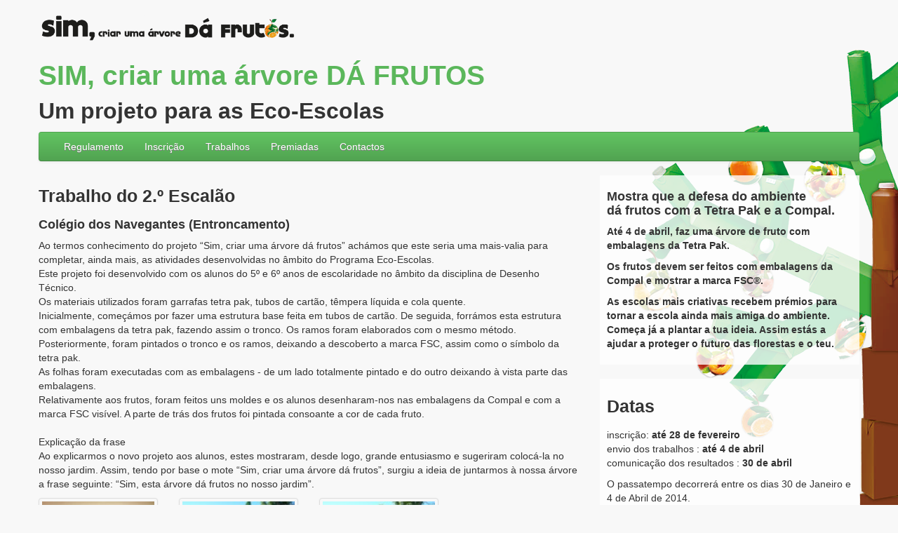

--- FILE ---
content_type: text/html; charset=UTF-8
request_url: https://criarumaarvore.abaae.pt/trabalho/?echelon=2&school=2501
body_size: 9617
content:
<!DOCTYPE html>
<!--[if lt IE 7 ]><html lang="en-US" class="no-js ie ie6 ie-lte7 ie-lte8 ie-lte9"><![endif]-->
<!--[if IE 7 ]><html lang="en-US" class="no-js ie ie7 ie-lte7 ie-lte8 ie-lte9"><![endif]-->
<!--[if IE 8 ]><html lang="en-US" class="no-js ie ie8 ie-lte8 ie-lte9"><![endif]-->
<!--[if IE 9 ]><html lang="en-US" class="no-js ie ie9 ie-lte9"><![endif]-->
<!--[if (gt IE 9)|!(IE)]><!--><html lang="en-US" class="no-js"><!--<![endif]-->
<head>

	<meta charset="UTF-8" />
	<meta name="viewport" content="width=device-width, initial-scale=1.0">
	<meta http-equiv="X-UA-Compatible" content="IE=edge,chrome=1">
	<title>SIM, criar uma árvore DÁ FRUTOS  &ndash; Trabalho</title>
	<link rel="profile" href="http://gmpg.org/xfn/11" />
	<link rel="pingback" href="https://criarumaarvore.abaae.pt/xmlrpc.php" />	
			<link rel="shortcut icon" href="https://criarumaarvore.abaae.pt/wp-content/uploads/2017/07/favicon.png">
		<!--[if lt IE 9]>
				<script src="https://criarumaarvore.abaae.pt/wp-content/themes/toolset-bootstrap/js/html5shiv.js" type="text/javascript"></script>
				<script src="https://criarumaarvore.abaae.pt/wp-content/themes/toolset-bootstrap/js/selectivizr.min.js" type="text/javascript"></script>
				<script src="https://criarumaarvore.abaae.pt/wp-content/themes/toolset-bootstrap/js/respond.min.js" type="text/javascript"></script>
	<![endif]-->
	<meta name='robots' content='max-image-preview:large' />
<link rel="alternate" type="application/rss+xml" title="SIM, criar uma árvore DÁ FRUTOS &raquo; Feed" href="https://criarumaarvore.abaae.pt/feed/" />
<link rel="alternate" type="application/rss+xml" title="SIM, criar uma árvore DÁ FRUTOS &raquo; Comments Feed" href="https://criarumaarvore.abaae.pt/comments/feed/" />
<link rel="alternate" type="application/rss+xml" title="SIM, criar uma árvore DÁ FRUTOS &raquo; Trabalho Comments Feed" href="https://criarumaarvore.abaae.pt/trabalho/feed/" />
<link rel="alternate" title="oEmbed (JSON)" type="application/json+oembed" href="https://criarumaarvore.abaae.pt/wp-json/oembed/1.0/embed?url=https%3A%2F%2Fcriarumaarvore.abaae.pt%2Ftrabalho%2F" />
<link rel="alternate" title="oEmbed (XML)" type="text/xml+oembed" href="https://criarumaarvore.abaae.pt/wp-json/oembed/1.0/embed?url=https%3A%2F%2Fcriarumaarvore.abaae.pt%2Ftrabalho%2F&#038;format=xml" />
<style id='wp-img-auto-sizes-contain-inline-css' type='text/css'>
img:is([sizes=auto i],[sizes^="auto," i]){contain-intrinsic-size:3000px 1500px}
/*# sourceURL=wp-img-auto-sizes-contain-inline-css */
</style>
<style id='wp-emoji-styles-inline-css' type='text/css'>

	img.wp-smiley, img.emoji {
		display: inline !important;
		border: none !important;
		box-shadow: none !important;
		height: 1em !important;
		width: 1em !important;
		margin: 0 0.07em !important;
		vertical-align: -0.1em !important;
		background: none !important;
		padding: 0 !important;
	}
/*# sourceURL=wp-emoji-styles-inline-css */
</style>
<style id='wp-block-library-inline-css' type='text/css'>
:root{--wp-block-synced-color:#7a00df;--wp-block-synced-color--rgb:122,0,223;--wp-bound-block-color:var(--wp-block-synced-color);--wp-editor-canvas-background:#ddd;--wp-admin-theme-color:#007cba;--wp-admin-theme-color--rgb:0,124,186;--wp-admin-theme-color-darker-10:#006ba1;--wp-admin-theme-color-darker-10--rgb:0,107,160.5;--wp-admin-theme-color-darker-20:#005a87;--wp-admin-theme-color-darker-20--rgb:0,90,135;--wp-admin-border-width-focus:2px}@media (min-resolution:192dpi){:root{--wp-admin-border-width-focus:1.5px}}.wp-element-button{cursor:pointer}:root .has-very-light-gray-background-color{background-color:#eee}:root .has-very-dark-gray-background-color{background-color:#313131}:root .has-very-light-gray-color{color:#eee}:root .has-very-dark-gray-color{color:#313131}:root .has-vivid-green-cyan-to-vivid-cyan-blue-gradient-background{background:linear-gradient(135deg,#00d084,#0693e3)}:root .has-purple-crush-gradient-background{background:linear-gradient(135deg,#34e2e4,#4721fb 50%,#ab1dfe)}:root .has-hazy-dawn-gradient-background{background:linear-gradient(135deg,#faaca8,#dad0ec)}:root .has-subdued-olive-gradient-background{background:linear-gradient(135deg,#fafae1,#67a671)}:root .has-atomic-cream-gradient-background{background:linear-gradient(135deg,#fdd79a,#004a59)}:root .has-nightshade-gradient-background{background:linear-gradient(135deg,#330968,#31cdcf)}:root .has-midnight-gradient-background{background:linear-gradient(135deg,#020381,#2874fc)}:root{--wp--preset--font-size--normal:16px;--wp--preset--font-size--huge:42px}.has-regular-font-size{font-size:1em}.has-larger-font-size{font-size:2.625em}.has-normal-font-size{font-size:var(--wp--preset--font-size--normal)}.has-huge-font-size{font-size:var(--wp--preset--font-size--huge)}.has-text-align-center{text-align:center}.has-text-align-left{text-align:left}.has-text-align-right{text-align:right}.has-fit-text{white-space:nowrap!important}#end-resizable-editor-section{display:none}.aligncenter{clear:both}.items-justified-left{justify-content:flex-start}.items-justified-center{justify-content:center}.items-justified-right{justify-content:flex-end}.items-justified-space-between{justify-content:space-between}.screen-reader-text{border:0;clip-path:inset(50%);height:1px;margin:-1px;overflow:hidden;padding:0;position:absolute;width:1px;word-wrap:normal!important}.screen-reader-text:focus{background-color:#ddd;clip-path:none;color:#444;display:block;font-size:1em;height:auto;left:5px;line-height:normal;padding:15px 23px 14px;text-decoration:none;top:5px;width:auto;z-index:100000}html :where(.has-border-color){border-style:solid}html :where([style*=border-top-color]){border-top-style:solid}html :where([style*=border-right-color]){border-right-style:solid}html :where([style*=border-bottom-color]){border-bottom-style:solid}html :where([style*=border-left-color]){border-left-style:solid}html :where([style*=border-width]){border-style:solid}html :where([style*=border-top-width]){border-top-style:solid}html :where([style*=border-right-width]){border-right-style:solid}html :where([style*=border-bottom-width]){border-bottom-style:solid}html :where([style*=border-left-width]){border-left-style:solid}html :where(img[class*=wp-image-]){height:auto;max-width:100%}:where(figure){margin:0 0 1em}html :where(.is-position-sticky){--wp-admin--admin-bar--position-offset:var(--wp-admin--admin-bar--height,0px)}@media screen and (max-width:600px){html :where(.is-position-sticky){--wp-admin--admin-bar--position-offset:0px}}

/*# sourceURL=wp-block-library-inline-css */
</style><style id='global-styles-inline-css' type='text/css'>
:root{--wp--preset--aspect-ratio--square: 1;--wp--preset--aspect-ratio--4-3: 4/3;--wp--preset--aspect-ratio--3-4: 3/4;--wp--preset--aspect-ratio--3-2: 3/2;--wp--preset--aspect-ratio--2-3: 2/3;--wp--preset--aspect-ratio--16-9: 16/9;--wp--preset--aspect-ratio--9-16: 9/16;--wp--preset--color--black: #000000;--wp--preset--color--cyan-bluish-gray: #abb8c3;--wp--preset--color--white: #ffffff;--wp--preset--color--pale-pink: #f78da7;--wp--preset--color--vivid-red: #cf2e2e;--wp--preset--color--luminous-vivid-orange: #ff6900;--wp--preset--color--luminous-vivid-amber: #fcb900;--wp--preset--color--light-green-cyan: #7bdcb5;--wp--preset--color--vivid-green-cyan: #00d084;--wp--preset--color--pale-cyan-blue: #8ed1fc;--wp--preset--color--vivid-cyan-blue: #0693e3;--wp--preset--color--vivid-purple: #9b51e0;--wp--preset--gradient--vivid-cyan-blue-to-vivid-purple: linear-gradient(135deg,rgb(6,147,227) 0%,rgb(155,81,224) 100%);--wp--preset--gradient--light-green-cyan-to-vivid-green-cyan: linear-gradient(135deg,rgb(122,220,180) 0%,rgb(0,208,130) 100%);--wp--preset--gradient--luminous-vivid-amber-to-luminous-vivid-orange: linear-gradient(135deg,rgb(252,185,0) 0%,rgb(255,105,0) 100%);--wp--preset--gradient--luminous-vivid-orange-to-vivid-red: linear-gradient(135deg,rgb(255,105,0) 0%,rgb(207,46,46) 100%);--wp--preset--gradient--very-light-gray-to-cyan-bluish-gray: linear-gradient(135deg,rgb(238,238,238) 0%,rgb(169,184,195) 100%);--wp--preset--gradient--cool-to-warm-spectrum: linear-gradient(135deg,rgb(74,234,220) 0%,rgb(151,120,209) 20%,rgb(207,42,186) 40%,rgb(238,44,130) 60%,rgb(251,105,98) 80%,rgb(254,248,76) 100%);--wp--preset--gradient--blush-light-purple: linear-gradient(135deg,rgb(255,206,236) 0%,rgb(152,150,240) 100%);--wp--preset--gradient--blush-bordeaux: linear-gradient(135deg,rgb(254,205,165) 0%,rgb(254,45,45) 50%,rgb(107,0,62) 100%);--wp--preset--gradient--luminous-dusk: linear-gradient(135deg,rgb(255,203,112) 0%,rgb(199,81,192) 50%,rgb(65,88,208) 100%);--wp--preset--gradient--pale-ocean: linear-gradient(135deg,rgb(255,245,203) 0%,rgb(182,227,212) 50%,rgb(51,167,181) 100%);--wp--preset--gradient--electric-grass: linear-gradient(135deg,rgb(202,248,128) 0%,rgb(113,206,126) 100%);--wp--preset--gradient--midnight: linear-gradient(135deg,rgb(2,3,129) 0%,rgb(40,116,252) 100%);--wp--preset--font-size--small: 13px;--wp--preset--font-size--medium: 20px;--wp--preset--font-size--large: 36px;--wp--preset--font-size--x-large: 42px;--wp--preset--spacing--20: 0.44rem;--wp--preset--spacing--30: 0.67rem;--wp--preset--spacing--40: 1rem;--wp--preset--spacing--50: 1.5rem;--wp--preset--spacing--60: 2.25rem;--wp--preset--spacing--70: 3.38rem;--wp--preset--spacing--80: 5.06rem;--wp--preset--shadow--natural: 6px 6px 9px rgba(0, 0, 0, 0.2);--wp--preset--shadow--deep: 12px 12px 50px rgba(0, 0, 0, 0.4);--wp--preset--shadow--sharp: 6px 6px 0px rgba(0, 0, 0, 0.2);--wp--preset--shadow--outlined: 6px 6px 0px -3px rgb(255, 255, 255), 6px 6px rgb(0, 0, 0);--wp--preset--shadow--crisp: 6px 6px 0px rgb(0, 0, 0);}:where(.is-layout-flex){gap: 0.5em;}:where(.is-layout-grid){gap: 0.5em;}body .is-layout-flex{display: flex;}.is-layout-flex{flex-wrap: wrap;align-items: center;}.is-layout-flex > :is(*, div){margin: 0;}body .is-layout-grid{display: grid;}.is-layout-grid > :is(*, div){margin: 0;}:where(.wp-block-columns.is-layout-flex){gap: 2em;}:where(.wp-block-columns.is-layout-grid){gap: 2em;}:where(.wp-block-post-template.is-layout-flex){gap: 1.25em;}:where(.wp-block-post-template.is-layout-grid){gap: 1.25em;}.has-black-color{color: var(--wp--preset--color--black) !important;}.has-cyan-bluish-gray-color{color: var(--wp--preset--color--cyan-bluish-gray) !important;}.has-white-color{color: var(--wp--preset--color--white) !important;}.has-pale-pink-color{color: var(--wp--preset--color--pale-pink) !important;}.has-vivid-red-color{color: var(--wp--preset--color--vivid-red) !important;}.has-luminous-vivid-orange-color{color: var(--wp--preset--color--luminous-vivid-orange) !important;}.has-luminous-vivid-amber-color{color: var(--wp--preset--color--luminous-vivid-amber) !important;}.has-light-green-cyan-color{color: var(--wp--preset--color--light-green-cyan) !important;}.has-vivid-green-cyan-color{color: var(--wp--preset--color--vivid-green-cyan) !important;}.has-pale-cyan-blue-color{color: var(--wp--preset--color--pale-cyan-blue) !important;}.has-vivid-cyan-blue-color{color: var(--wp--preset--color--vivid-cyan-blue) !important;}.has-vivid-purple-color{color: var(--wp--preset--color--vivid-purple) !important;}.has-black-background-color{background-color: var(--wp--preset--color--black) !important;}.has-cyan-bluish-gray-background-color{background-color: var(--wp--preset--color--cyan-bluish-gray) !important;}.has-white-background-color{background-color: var(--wp--preset--color--white) !important;}.has-pale-pink-background-color{background-color: var(--wp--preset--color--pale-pink) !important;}.has-vivid-red-background-color{background-color: var(--wp--preset--color--vivid-red) !important;}.has-luminous-vivid-orange-background-color{background-color: var(--wp--preset--color--luminous-vivid-orange) !important;}.has-luminous-vivid-amber-background-color{background-color: var(--wp--preset--color--luminous-vivid-amber) !important;}.has-light-green-cyan-background-color{background-color: var(--wp--preset--color--light-green-cyan) !important;}.has-vivid-green-cyan-background-color{background-color: var(--wp--preset--color--vivid-green-cyan) !important;}.has-pale-cyan-blue-background-color{background-color: var(--wp--preset--color--pale-cyan-blue) !important;}.has-vivid-cyan-blue-background-color{background-color: var(--wp--preset--color--vivid-cyan-blue) !important;}.has-vivid-purple-background-color{background-color: var(--wp--preset--color--vivid-purple) !important;}.has-black-border-color{border-color: var(--wp--preset--color--black) !important;}.has-cyan-bluish-gray-border-color{border-color: var(--wp--preset--color--cyan-bluish-gray) !important;}.has-white-border-color{border-color: var(--wp--preset--color--white) !important;}.has-pale-pink-border-color{border-color: var(--wp--preset--color--pale-pink) !important;}.has-vivid-red-border-color{border-color: var(--wp--preset--color--vivid-red) !important;}.has-luminous-vivid-orange-border-color{border-color: var(--wp--preset--color--luminous-vivid-orange) !important;}.has-luminous-vivid-amber-border-color{border-color: var(--wp--preset--color--luminous-vivid-amber) !important;}.has-light-green-cyan-border-color{border-color: var(--wp--preset--color--light-green-cyan) !important;}.has-vivid-green-cyan-border-color{border-color: var(--wp--preset--color--vivid-green-cyan) !important;}.has-pale-cyan-blue-border-color{border-color: var(--wp--preset--color--pale-cyan-blue) !important;}.has-vivid-cyan-blue-border-color{border-color: var(--wp--preset--color--vivid-cyan-blue) !important;}.has-vivid-purple-border-color{border-color: var(--wp--preset--color--vivid-purple) !important;}.has-vivid-cyan-blue-to-vivid-purple-gradient-background{background: var(--wp--preset--gradient--vivid-cyan-blue-to-vivid-purple) !important;}.has-light-green-cyan-to-vivid-green-cyan-gradient-background{background: var(--wp--preset--gradient--light-green-cyan-to-vivid-green-cyan) !important;}.has-luminous-vivid-amber-to-luminous-vivid-orange-gradient-background{background: var(--wp--preset--gradient--luminous-vivid-amber-to-luminous-vivid-orange) !important;}.has-luminous-vivid-orange-to-vivid-red-gradient-background{background: var(--wp--preset--gradient--luminous-vivid-orange-to-vivid-red) !important;}.has-very-light-gray-to-cyan-bluish-gray-gradient-background{background: var(--wp--preset--gradient--very-light-gray-to-cyan-bluish-gray) !important;}.has-cool-to-warm-spectrum-gradient-background{background: var(--wp--preset--gradient--cool-to-warm-spectrum) !important;}.has-blush-light-purple-gradient-background{background: var(--wp--preset--gradient--blush-light-purple) !important;}.has-blush-bordeaux-gradient-background{background: var(--wp--preset--gradient--blush-bordeaux) !important;}.has-luminous-dusk-gradient-background{background: var(--wp--preset--gradient--luminous-dusk) !important;}.has-pale-ocean-gradient-background{background: var(--wp--preset--gradient--pale-ocean) !important;}.has-electric-grass-gradient-background{background: var(--wp--preset--gradient--electric-grass) !important;}.has-midnight-gradient-background{background: var(--wp--preset--gradient--midnight) !important;}.has-small-font-size{font-size: var(--wp--preset--font-size--small) !important;}.has-medium-font-size{font-size: var(--wp--preset--font-size--medium) !important;}.has-large-font-size{font-size: var(--wp--preset--font-size--large) !important;}.has-x-large-font-size{font-size: var(--wp--preset--font-size--x-large) !important;}
/*# sourceURL=global-styles-inline-css */
</style>

<style id='classic-theme-styles-inline-css' type='text/css'>
/*! This file is auto-generated */
.wp-block-button__link{color:#fff;background-color:#32373c;border-radius:9999px;box-shadow:none;text-decoration:none;padding:calc(.667em + 2px) calc(1.333em + 2px);font-size:1.125em}.wp-block-file__button{background:#32373c;color:#fff;text-decoration:none}
/*# sourceURL=/wp-includes/css/classic-themes.min.css */
</style>
<link rel='stylesheet' id='wpbootstrap_bootstrap_main_css-css' href='https://criarumaarvore.abaae.pt/wp-content/themes/toolset-bootstrap/bootstrap/css/bootstrap.min.css' type='text/css' media='all' />
<link rel='stylesheet' id='wpbootstrap_bootstrap_responsive_css-css' href='https://criarumaarvore.abaae.pt/wp-content/themes/toolset-bootstrap/bootstrap/css/bootstrap-responsive.min.css' type='text/css' media='all' />
<link rel='stylesheet' id='toolset-bootstrap-theme-style-css' href='https://criarumaarvore.abaae.pt/wp-content/themes/criarumaarvore/style.css?ver=1.1' type='text/css' media='all' />
<link rel='stylesheet' id='slb_core-css' href='https://criarumaarvore.abaae.pt/wp-content/plugins/simple-lightbox/client/css/app.css?ver=2.9.4' type='text/css' media='all' />
<script type="text/javascript" src="https://criarumaarvore.abaae.pt/wp-includes/js/jquery/jquery.min.js?ver=3.7.1" id="jquery-core-js"></script>
<script type="text/javascript" src="https://criarumaarvore.abaae.pt/wp-includes/js/jquery/jquery-migrate.min.js?ver=3.4.1" id="jquery-migrate-js"></script>
<link rel="https://api.w.org/" href="https://criarumaarvore.abaae.pt/wp-json/" /><link rel="alternate" title="JSON" type="application/json" href="https://criarumaarvore.abaae.pt/wp-json/wp/v2/pages/46" /><link rel="EditURI" type="application/rsd+xml" title="RSD" href="https://criarumaarvore.abaae.pt/xmlrpc.php?rsd" />
<link rel="canonical" href="https://criarumaarvore.abaae.pt/trabalho/" />
<link rel='shortlink' href='https://criarumaarvore.abaae.pt/?p=46' />
<style type="text/css" id="custom-background-css">
body.custom-background { background-color: #f8f8f8; background-image: url("https://criarumaarvore.abaae.pt/wp-content/uploads/2014/02/bak.png"); background-position: right top; background-size: auto; background-repeat: no-repeat; background-attachment: fixed; }
</style>
	<link rel="icon" href="https://criarumaarvore.abaae.pt/wp-content/uploads/2017/07/cropped-favicon-32x32.png" sizes="32x32" />
<link rel="icon" href="https://criarumaarvore.abaae.pt/wp-content/uploads/2017/07/cropped-favicon-192x192.png" sizes="192x192" />
<link rel="apple-touch-icon" href="https://criarumaarvore.abaae.pt/wp-content/uploads/2017/07/cropped-favicon-180x180.png" />
<meta name="msapplication-TileImage" content="https://criarumaarvore.abaae.pt/wp-content/uploads/2017/07/cropped-favicon-270x270.png" />
</head>

<body class="wp-singular page-template-default page page-id-46 custom-background wp-theme-toolset-bootstrap wp-child-theme-criarumaarvore criarumaarvore">

		<div class="container">

			<section id="header-widgets">
		<div class="row">
			<div id="text-5" class="span4 widget widget_text">			<div class="textwidget"><div class="row-fluid">
    <div class="span12">
		<div class="criarumaarvore-header">
        	<img src="https://criarumaarvore.abaae.pt/wp-content/themes/criarumaarvore/img/criarumaarvore_header.png" width="1170" height="119" />
    	</div>
    </div>
</div></div>
		</div>		</div>
	</section><!-- #header-widgets -->

		
				<header id="header" class="row" role="banner">

						<hgroup class="span12">
				<h1 class="site-title">
					<a href="https://criarumaarvore.abaae.pt/" title="SIM, criar uma árvore DÁ FRUTOS" rel="home">SIM, criar uma árvore DÁ FRUTOS</a>
				</h1>
				<h2 class="site-description">Um projeto para as Eco-Escolas</h2>
			</hgroup>
			
			<div class="clearfix navbar navbar-info span12">
	<div class="navbar-inner">

		<div class="container">

			<a class="btn btn-navbar" data-toggle="collapse" data-target=".nav-collapse">
				<span class="icon-bar"></span>
				<span class="icon-bar"></span>
				<span class="icon-bar"></span>
			</a>

			
			<div class="nav-collapse collapse">

				<nav id="nav-main" role="navigation">
					<ul id="menu-menu-1" class="nav"><li id="menu-item-14" class="menu-item menu-item-type-post_type menu-item-object-page menu-item-home menu-item-14"><a href="https://criarumaarvore.abaae.pt/">Regulamento</a></li>
<li id="menu-item-27" class="menu-item menu-item-type-post_type menu-item-object-page menu-item-27"><a href="https://criarumaarvore.abaae.pt/inscricao/">Inscrição</a></li>
<li id="menu-item-41" class="menu-item menu-item-type-post_type menu-item-object-page menu-item-41"><a href="https://criarumaarvore.abaae.pt/trabalhos/">Trabalhos</a></li>
<li id="menu-item-56" class="menu-item menu-item-type-post_type menu-item-object-page menu-item-56"><a href="https://criarumaarvore.abaae.pt/premiadas/">Premiadas</a></li>
<li id="menu-item-28" class="menu-item menu-item-type-post_type menu-item-object-page menu-item-28"><a href="https://criarumaarvore.abaae.pt/contactos/">Contactos</a></li>
</ul>				</nav> <!-- #nav-main -->

				
			</div>

		</div>

	</div>
</div><!-- .navbar -->
		</header><!-- #header -->
		
		
		<div class="row" id="main">
						<section class="span8" id="content" role="main">
	
<article class="clearfix post-46 page type-page status-publish hentry" id="post-46">

	
	<div class="entry-content">
		        <h3>Trabalho do 2.&ordm; Escalão</h3>
        <h4>Colégio dos Navegantes (Entroncamento)</h4>
		            <p>Ao termos conhecimento do projeto “Sim, criar uma árvore dá frutos” achámos que este seria uma mais-valia para completar, ainda mais, as atividades desenvolvidas no âmbito do Programa Eco-Escolas.<br />
Este projeto foi desenvolvido com os alunos do 5º e 6º anos de escolaridade no âmbito da disciplina de Desenho Técnico.<br />
Os materiais utilizados foram garrafas tetra pak, tubos de cartão, têmpera líquida e cola quente.<br />
Inicialmente, começámos por fazer uma estrutura base feita em tubos de cartão. De seguida, forrámos esta estrutura com embalagens da tetra pak, fazendo assim o tronco. Os ramos foram elaborados com o mesmo método. Posteriormente, foram pintados o tronco e os ramos, deixando a descoberto a marca FSC, assim como o símbolo da tetra pak.<br />
 As folhas foram executadas com as embalagens - de um lado totalmente pintado e do outro deixando à vista parte das embalagens.<br />
Relativamente aos frutos, foram feitos uns moldes e os alunos desenharam-nos nas embalagens da Compal e com a marca FSC visível. A parte de trás dos frutos foi pintada consoante a cor de cada fruto.<br />
<br />
Explicação da frase<br />
Ao explicarmos o novo projeto aos alunos, estes mostraram, desde logo, grande entusiasmo e sugeriram colocá-la no nosso jardim. Assim, tendo por base o mote “Sim, criar uma árvore dá frutos”, surgiu a ideia de juntarmos à nossa árvore a frase seguinte: “Sim, esta árvore dá frutos no nosso jardim”.</p>
			        <ul id="gallery-1" class="gallery gallery-columns-3 gallery-size-full thumbnails">
			                <li class="span2 clear">
                    <div class="gallery-item thumbnail">
                        <a href="https://criarumaarvore.abaae.pt/wp-content/uploads/works/2014/2-86-1-Construção da árvore.jpg" data-slb-active="1" data-slb-asset="1453582847" data-slb-internal="0" data-slb-group="46">
                            <div style="width: 160px" class="wp-caption alignnone"><img decoding="async" width="150" height="150"
                                                      src="https://criarumaarvore.abaae.pt/wp-content/uploads/works/2014/2-86-1-Construção da árvore-thumbnail.jpg"
                                                      class="attachment-full"
                                                      alt="Construção da árvore.jpg"><p class="wp-caption-text">Alunas a colar as embalagens tetra pak e a pintarem o tronco e os ramos da árvore.</p></div>
							                        </a>
                    </div>
                </li>
				                <li class="span2">
                    <div class="gallery-item thumbnail">
                        <a href="https://criarumaarvore.abaae.pt/wp-content/uploads/works/2014/2-86-2-árvore pronta no nosso jardim.JPG" data-slb-active="1" data-slb-asset="1051797474" data-slb-internal="0" data-slb-group="46">
                            <div style="width: 160px" class="wp-caption alignnone"><img decoding="async" width="150" height="150"
                                                      src="https://criarumaarvore.abaae.pt/wp-content/uploads/works/2014/2-86-2-árvore pronta no nosso jardim-thumbnail.JPG"
                                                      class="attachment-full"
                                                      alt="árvore pronta no nosso jardim.JPG"><p class="wp-caption-text">A nossa árvore já pronta a decorar o jardim do Colégio.</p></div>
							                        </a>
                    </div>
                </li>
				                <li class="span2">
                    <div class="gallery-item thumbnail">
                        <a href="https://criarumaarvore.abaae.pt/wp-content/uploads/works/2014/2-86-3-grupo de alunas com a árvore, no nosso jardim.JPG" data-slb-active="1" data-slb-asset="1504644683" data-slb-internal="0" data-slb-group="46">
                            <div style="width: 160px" class="wp-caption alignnone"><img decoding="async" width="150" height="150"
                                                      src="https://criarumaarvore.abaae.pt/wp-content/uploads/works/2014/2-86-3-grupo de alunas com a árvore, no nosso jardim-thumbnail.JPG"
                                                      class="attachment-full"
                                                      alt="grupo de alunas com a árvore, no nosso jardim.JPG"><p class="wp-caption-text">Foto, no jardim, com algumas das alunas que participaram na construção da árvore.</p></div>
							                        </a>
                    </div>
                </li>
				        </ul>
        <hr/>
		
			</div><!-- .entry-content -->

</article>



			</section><!-- #content -->
			<section id="sidebar" class="span4" role="complementary">
	<aside id="text-2" class="widget widget_text">			<div class="textwidget"><h4>Mostra que a defesa do ambiente<br>dá frutos com a Tetra Pak e a Compal.</h4>
<p><strong>Até 4 de abril, faz uma árvore de fruto com embalagens da Tetra Pak.</strong></p>
<p><strong>Os frutos devem ser feitos com embalagens da Compal e mostrar a marca FSC®.</strong></p>
<p><strong>As escolas mais criativas recebem prémios para tornar a escola ainda mais amiga do ambiente. Começa já a plantar a tua ideia. Assim estás a ajudar a proteger o futuro das florestas e o teu.</strong></p></div>
		</aside><aside id="text-4" class="widget widget_text"><h3 class="widget-title">Datas</h3>			<div class="textwidget"><p>inscrição: <strong>até 28 de fevereiro</strong> <br>envio dos trabalhos : <strong>até 4 de abril</strong> <br>comunicação dos resultados : <strong>30 de abril</strong></p> 
<p>O passatempo decorrerá entre os dias 30 de Janeiro e 4 de Abril de 2014. </p></div>
		</aside>	</section><!-- #sidebar -->		</div><!-- #main -->

			<section id="footer-widgets">
		<div class="row">
			<div id="text-3" class="span4 widget widget_text">			<div class="textwidget"><div class="row-fluid">
    <div class="span12">
		<div class="criarumaarvore-footer">
        	<img src="https://criarumaarvore.abaae.pt/wp-content/themes/criarumaarvore/img/sponsor.png" width="800" height="130" />
    	</div>
    </div>
</div></div>
		</div>		</div>
	</section><!-- #header-widgets -->

						    			<footer id="footer" class="muted">
				<p class="pull-left">© 2014 Associação Bandeira Azul da Europa - Organização de Utilidade Pública reconhecida através do despacho nº9364/2009 publicado em D.R. de 30 de Março.</p>
				<p class="pull-right">Atelier35</p>
			</footer>
							
	</div><!-- .container -->

<script type="speculationrules">
{"prefetch":[{"source":"document","where":{"and":[{"href_matches":"/*"},{"not":{"href_matches":["/wp-*.php","/wp-admin/*","/wp-content/uploads/*","/wp-content/*","/wp-content/plugins/*","/wp-content/themes/criarumaarvore/*","/wp-content/themes/toolset-bootstrap/*","/*\\?(.+)"]}},{"not":{"selector_matches":"a[rel~=\"nofollow\"]"}},{"not":{"selector_matches":".no-prefetch, .no-prefetch a"}}]},"eagerness":"conservative"}]}
</script>
<script type="text/javascript" src="https://criarumaarvore.abaae.pt/wp-content/themes/toolset-bootstrap/js/menu.js" id="wpbootstrap_menu-js"></script>
<script type="text/javascript" src="https://criarumaarvore.abaae.pt/wp-content/themes/toolset-bootstrap/bootstrap/js/bootstrap.min.js" id="wpbootstrap_bootstrap_js-js"></script>
<script type="text/javascript" src="https://criarumaarvore.abaae.pt/wp-content/plugins/abaae-ee/resources/js/bootstrap_tabs.js?ver=2024.0.1" id="script-abae-ee-js"></script>
<script type="text/javascript" src="https://criarumaarvore.abaae.pt/wp-content/plugins/simple-lightbox/client/js/prod/lib.core.js?ver=2.9.4" id="slb_core-js"></script>
<script type="text/javascript" src="https://criarumaarvore.abaae.pt/wp-content/plugins/simple-lightbox/client/js/prod/lib.view.js?ver=2.9.4" id="slb_view-js"></script>
<script type="text/javascript" src="https://criarumaarvore.abaae.pt/wp-content/plugins/simple-lightbox/themes/baseline/js/prod/client.js?ver=2.9.4" id="slb-asset-slb_baseline-base-js"></script>
<script type="text/javascript" src="https://criarumaarvore.abaae.pt/wp-content/plugins/simple-lightbox/themes/default/js/prod/client.js?ver=2.9.4" id="slb-asset-slb_default-base-js"></script>
<script type="text/javascript" src="https://criarumaarvore.abaae.pt/wp-content/plugins/simple-lightbox/template-tags/item/js/prod/tag.item.js?ver=2.9.4" id="slb-asset-item-base-js"></script>
<script type="text/javascript" src="https://criarumaarvore.abaae.pt/wp-content/plugins/simple-lightbox/template-tags/ui/js/prod/tag.ui.js?ver=2.9.4" id="slb-asset-ui-base-js"></script>
<script type="text/javascript" src="https://criarumaarvore.abaae.pt/wp-content/plugins/simple-lightbox/content-handlers/image/js/prod/handler.image.js?ver=2.9.4" id="slb-asset-image-base-js"></script>
<script id="wp-emoji-settings" type="application/json">
{"baseUrl":"https://s.w.org/images/core/emoji/17.0.2/72x72/","ext":".png","svgUrl":"https://s.w.org/images/core/emoji/17.0.2/svg/","svgExt":".svg","source":{"concatemoji":"https://criarumaarvore.abaae.pt/wp-includes/js/wp-emoji-release.min.js?ver=6.9"}}
</script>
<script type="module">
/* <![CDATA[ */
/*! This file is auto-generated */
const a=JSON.parse(document.getElementById("wp-emoji-settings").textContent),o=(window._wpemojiSettings=a,"wpEmojiSettingsSupports"),s=["flag","emoji"];function i(e){try{var t={supportTests:e,timestamp:(new Date).valueOf()};sessionStorage.setItem(o,JSON.stringify(t))}catch(e){}}function c(e,t,n){e.clearRect(0,0,e.canvas.width,e.canvas.height),e.fillText(t,0,0);t=new Uint32Array(e.getImageData(0,0,e.canvas.width,e.canvas.height).data);e.clearRect(0,0,e.canvas.width,e.canvas.height),e.fillText(n,0,0);const a=new Uint32Array(e.getImageData(0,0,e.canvas.width,e.canvas.height).data);return t.every((e,t)=>e===a[t])}function p(e,t){e.clearRect(0,0,e.canvas.width,e.canvas.height),e.fillText(t,0,0);var n=e.getImageData(16,16,1,1);for(let e=0;e<n.data.length;e++)if(0!==n.data[e])return!1;return!0}function u(e,t,n,a){switch(t){case"flag":return n(e,"\ud83c\udff3\ufe0f\u200d\u26a7\ufe0f","\ud83c\udff3\ufe0f\u200b\u26a7\ufe0f")?!1:!n(e,"\ud83c\udde8\ud83c\uddf6","\ud83c\udde8\u200b\ud83c\uddf6")&&!n(e,"\ud83c\udff4\udb40\udc67\udb40\udc62\udb40\udc65\udb40\udc6e\udb40\udc67\udb40\udc7f","\ud83c\udff4\u200b\udb40\udc67\u200b\udb40\udc62\u200b\udb40\udc65\u200b\udb40\udc6e\u200b\udb40\udc67\u200b\udb40\udc7f");case"emoji":return!a(e,"\ud83e\u1fac8")}return!1}function f(e,t,n,a){let r;const o=(r="undefined"!=typeof WorkerGlobalScope&&self instanceof WorkerGlobalScope?new OffscreenCanvas(300,150):document.createElement("canvas")).getContext("2d",{willReadFrequently:!0}),s=(o.textBaseline="top",o.font="600 32px Arial",{});return e.forEach(e=>{s[e]=t(o,e,n,a)}),s}function r(e){var t=document.createElement("script");t.src=e,t.defer=!0,document.head.appendChild(t)}a.supports={everything:!0,everythingExceptFlag:!0},new Promise(t=>{let n=function(){try{var e=JSON.parse(sessionStorage.getItem(o));if("object"==typeof e&&"number"==typeof e.timestamp&&(new Date).valueOf()<e.timestamp+604800&&"object"==typeof e.supportTests)return e.supportTests}catch(e){}return null}();if(!n){if("undefined"!=typeof Worker&&"undefined"!=typeof OffscreenCanvas&&"undefined"!=typeof URL&&URL.createObjectURL&&"undefined"!=typeof Blob)try{var e="postMessage("+f.toString()+"("+[JSON.stringify(s),u.toString(),c.toString(),p.toString()].join(",")+"));",a=new Blob([e],{type:"text/javascript"});const r=new Worker(URL.createObjectURL(a),{name:"wpTestEmojiSupports"});return void(r.onmessage=e=>{i(n=e.data),r.terminate(),t(n)})}catch(e){}i(n=f(s,u,c,p))}t(n)}).then(e=>{for(const n in e)a.supports[n]=e[n],a.supports.everything=a.supports.everything&&a.supports[n],"flag"!==n&&(a.supports.everythingExceptFlag=a.supports.everythingExceptFlag&&a.supports[n]);var t;a.supports.everythingExceptFlag=a.supports.everythingExceptFlag&&!a.supports.flag,a.supports.everything||((t=a.source||{}).concatemoji?r(t.concatemoji):t.wpemoji&&t.twemoji&&(r(t.twemoji),r(t.wpemoji)))});
//# sourceURL=https://criarumaarvore.abaae.pt/wp-includes/js/wp-emoji-loader.min.js
/* ]]> */
</script>
<script type="text/javascript" id="slb_footer">/* <![CDATA[ */if ( !!window.jQuery ) {(function($){$(document).ready(function(){if ( !!window.SLB && SLB.has_child('View.init') ) { SLB.View.init({"ui_autofit":true,"ui_animate":true,"slideshow_autostart":true,"slideshow_duration":"6","group_loop":true,"ui_overlay_opacity":"0.8","ui_title_default":false,"theme_default":"slb_default","ui_labels":{"loading":"Loading","close":"Close","nav_next":"Next","nav_prev":"Previous","slideshow_start":"Start slideshow","slideshow_stop":"Stop slideshow","group_status":"Item %current% of %total%"}}); }
if ( !!window.SLB && SLB.has_child('View.assets') ) { {$.extend(SLB.View.assets, {"1453582847":{"id":null,"type":"image","internal":true,"source":"https:\/\/criarumaarvore.abaae.pt\/wp-content\/uploads\/works\/2014\/2-86-1-Constru\u00e7\u00e3o da \u00e1rvore.jpg"},"1051797474":{"id":null,"type":"image","internal":true,"source":"https:\/\/criarumaarvore.abaae.pt\/wp-content\/uploads\/works\/2014\/2-86-2-\u00e1rvore pronta no nosso jardim.JPG"},"1504644683":{"id":null,"type":"image","internal":true,"source":"https:\/\/criarumaarvore.abaae.pt\/wp-content\/uploads\/works\/2014\/2-86-3-grupo de alunas com a \u00e1rvore, no nosso jardim.JPG"}});} }
/* THM */
if ( !!window.SLB && SLB.has_child('View.extend_theme') ) { SLB.View.extend_theme('slb_baseline',{"name":"Baseline","parent":"","styles":[{"handle":"base","uri":"https:\/\/criarumaarvore.abaae.pt\/wp-content\/plugins\/simple-lightbox\/themes\/baseline\/css\/style.css","deps":[]}],"layout_raw":"<div class=\"slb_container\"><div class=\"slb_content\">{{item.content}}<div class=\"slb_nav\"><span class=\"slb_prev\">{{ui.nav_prev}}<\/span><span class=\"slb_next\">{{ui.nav_next}}<\/span><\/div><div class=\"slb_controls\"><span class=\"slb_close\">{{ui.close}}<\/span><span class=\"slb_slideshow\">{{ui.slideshow_control}}<\/span><\/div><div class=\"slb_loading\">{{ui.loading}}<\/div><\/div><div class=\"slb_details\"><div class=\"inner\"><div class=\"slb_data\"><div class=\"slb_data_content\"><span class=\"slb_data_title\">{{item.title}}<\/span><span class=\"slb_group_status\">{{ui.group_status}}<\/span><div class=\"slb_data_desc\">{{item.description}}<\/div><\/div><\/div><div class=\"slb_nav\"><span class=\"slb_prev\">{{ui.nav_prev}}<\/span><span class=\"slb_next\">{{ui.nav_next}}<\/span><\/div><\/div><\/div><\/div>"}); }if ( !!window.SLB && SLB.has_child('View.extend_theme') ) { SLB.View.extend_theme('slb_default',{"name":"Default (Light)","parent":"slb_baseline","styles":[{"handle":"base","uri":"https:\/\/criarumaarvore.abaae.pt\/wp-content\/plugins\/simple-lightbox\/themes\/default\/css\/style.css","deps":[]}]}); }})})(jQuery);}/* ]]> */</script>
<script type="text/javascript" id="slb_context">/* <![CDATA[ */if ( !!window.jQuery ) {(function($){$(document).ready(function(){if ( !!window.SLB ) { {$.extend(SLB, {"context":["public","user_guest"]});} }})})(jQuery);}/* ]]> */</script>

</body>
</html>

--- FILE ---
content_type: text/css
request_url: https://criarumaarvore.abaae.pt/wp-content/themes/criarumaarvore/style.css?ver=1.1
body_size: 877
content:
/*
Theme Name: Criar uma árvore
Author: Oficinamedia
Author URI: http://www.oficinamedia.com/
Template: toolset-bootstrap
Description: Advanced Bootstrap theme for responsive grid sites with Toolset elements.
Version: 1.1
License: GNU General Public License v2 or later
License URI: http://www.gnu.org/licenses/gpl-2.0.html
Tags: light, white, light, one-column, flexible-width, translation-ready

This theme, like WordPress, is licensed under the GPL.
*/

@import url("../toolset-bootstrap/style.css");

/* Theme customization starts here
-------------------------------------------------------------- */
.criarumaarvore a {
    color: #5bb75b;
    text-decoration: none;
}

.criarumaarvore a:hover, .criarumaarvore a:active {
    outline: 0;
}

.criarumaarvore a:hover, .criarumaarvore a:focus {
    color: #2a6b2a;
    text-decoration: underline;
}

.criarumaarvore .green {
    color: #5bb75b;
}

.criarumaarvore .btn-success a {
    color: #fff;
}

.criarumaarvore .btn a:hover, .criarumaarvore .btn a:focus {
    color: #fff;
    text-decoration: none;
}

/* navbar */
.navbar-info .navbar-inner {
    background-color: #5bb75b;
    background-image: -moz-linear-gradient(top, #62c462, #51a351);
    background-image: -webkit-gradient(linear, 0 0, 0 100%, from(#62c462), to(#51a351));
    background-image: -webkit-linear-gradient(top, #62c462, #51a351);
    background-image: -o-linear-gradient(top, #62c462, #51a351);
    background-image: linear-gradient(to bottom, #62c462, #51a351);
    background-repeat: repeat-x;
    border-color: #51a351 #51a351 #387038;
    border-color: rgba(0, 0, 0, 0.1) rgba(0, 0, 0, 0.1) rgba(0, 0, 0, 0.25);
    filter: progid:DXImageTransform.Microsoft.gradient(startColorstr='#ff62c462', endColorstr='#ff51a351', GradientType=0);
    filter: progid:DXImageTransform.Microsoft.gradient(enabled=false);
}

.navbar.navbar-info .nav > li > a {
    color: #fff;
    text-shadow: 0 1px 0 #777;
}

.navbar.navbar-info .nav > li > a:focus, .navbar.navbar-info .nav > li > a:hover {
    color: #333;
}

.navbar.navbar-info .nav > li.active > a, .navbar .nav li.dropdown.open > .dropdown-toggle, .navbar .nav li.dropdown.active > .dropdown-toggle, .navbar .nav li.dropdown.open.active > .dropdown-toggle, .navbar.navbar-info .nav > li.current-menu-ancestor > a {
    color: #333;
    background-color: #51a351;
}

/* header widget */
.criarumaarvore-header {
    margin: 20px auto;
}

/* sidebar */
.criarumaarvore #sidebar aside {
    background: rgba(255, 255, 255, .8);
    padding: 10px;
    margin-bottom: 20px;
}

/* footer widget */
.criarumaarvore-footer {
    margin: 20px auto;
    width: 800px;
}


--- FILE ---
content_type: application/javascript
request_url: https://criarumaarvore.abaae.pt/wp-content/plugins/abaae-ee/resources/js/bootstrap_tabs.js?ver=2024.0.1
body_size: 23
content:
// JavaScript Document
jQuery(document).ready(function($) {
	$('#worksTab a').click(function (e) {
	  e.preventDefault();
	  $(this).tab('show');
	})
});
